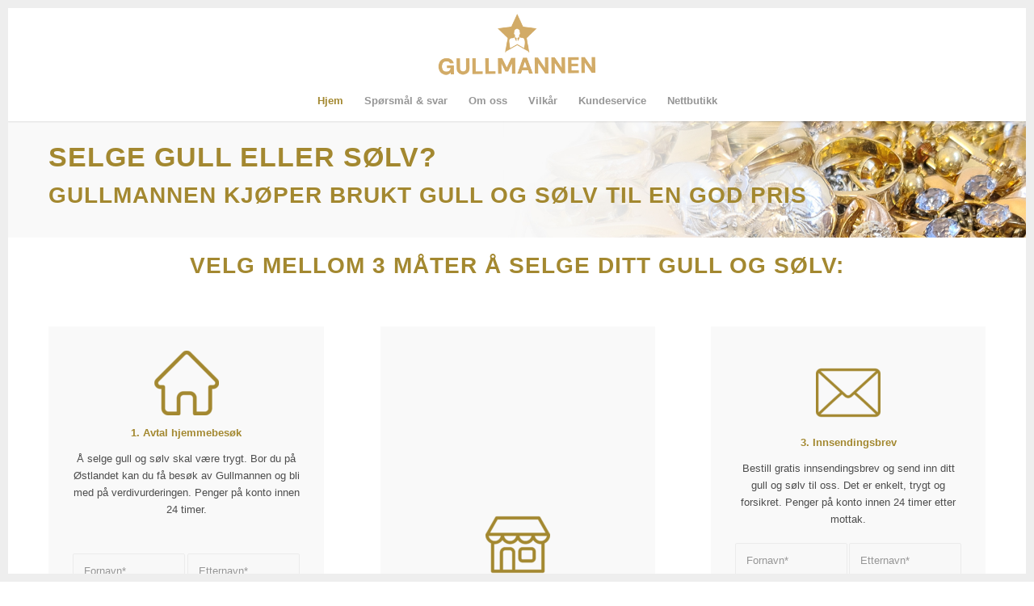

--- FILE ---
content_type: text/html; charset=UTF-8
request_url: https://www.gullmannen.no/
body_size: 11856
content:
<!DOCTYPE html>
<html lang="nb-NO" class="html_av-framed-box responsive av-preloader-disabled av-default-lightbox  html_header_top html_logo_center html_bottom_nav_header html_menu_right html_slim html_header_sticky_disabled html_header_shrinking_disabled html_mobile_menu_phone html_header_searchicon_disabled html_content_align_center html_header_unstick_top_disabled html_header_stretch_disabled html_minimal_header html_minimal_header_shadow html_av-overlay-side html_av-overlay-side-classic html_av-submenu-noclone html_entry_id_11 av-cookies-no-cookie-consent av-no-preview html_text_menu_active ">
<head>
<meta charset="UTF-8" />
<meta name="robots" content="index, follow" />


<!-- mobile setting -->
<meta name="viewport" content="width=device-width, initial-scale=1">

<!-- Scripts/CSS and wp_head hook -->
<title>Gullmannen.no &#8211; Vi kjøper alt av gull og sølv</title>
<link rel='dns-prefetch' href='//s.w.org' />
<link rel="alternate" type="application/rss+xml" title="Gullmannen.no &raquo; strøm" href="https://www.gullmannen.no/feed/" />
<link rel="alternate" type="application/rss+xml" title="Gullmannen.no &raquo; kommentarstrøm" href="https://www.gullmannen.no/comments/feed/" />
		<script type="text/javascript">
			window._wpemojiSettings = {"baseUrl":"https:\/\/s.w.org\/images\/core\/emoji\/13.0.1\/72x72\/","ext":".png","svgUrl":"https:\/\/s.w.org\/images\/core\/emoji\/13.0.1\/svg\/","svgExt":".svg","source":{"concatemoji":"https:\/\/www.gullmannen.no\/wp-includes\/js\/wp-emoji-release.min.js?ver=5.6.16"}};
			!function(e,a,t){var n,r,o,i=a.createElement("canvas"),p=i.getContext&&i.getContext("2d");function s(e,t){var a=String.fromCharCode;p.clearRect(0,0,i.width,i.height),p.fillText(a.apply(this,e),0,0);e=i.toDataURL();return p.clearRect(0,0,i.width,i.height),p.fillText(a.apply(this,t),0,0),e===i.toDataURL()}function c(e){var t=a.createElement("script");t.src=e,t.defer=t.type="text/javascript",a.getElementsByTagName("head")[0].appendChild(t)}for(o=Array("flag","emoji"),t.supports={everything:!0,everythingExceptFlag:!0},r=0;r<o.length;r++)t.supports[o[r]]=function(e){if(!p||!p.fillText)return!1;switch(p.textBaseline="top",p.font="600 32px Arial",e){case"flag":return s([127987,65039,8205,9895,65039],[127987,65039,8203,9895,65039])?!1:!s([55356,56826,55356,56819],[55356,56826,8203,55356,56819])&&!s([55356,57332,56128,56423,56128,56418,56128,56421,56128,56430,56128,56423,56128,56447],[55356,57332,8203,56128,56423,8203,56128,56418,8203,56128,56421,8203,56128,56430,8203,56128,56423,8203,56128,56447]);case"emoji":return!s([55357,56424,8205,55356,57212],[55357,56424,8203,55356,57212])}return!1}(o[r]),t.supports.everything=t.supports.everything&&t.supports[o[r]],"flag"!==o[r]&&(t.supports.everythingExceptFlag=t.supports.everythingExceptFlag&&t.supports[o[r]]);t.supports.everythingExceptFlag=t.supports.everythingExceptFlag&&!t.supports.flag,t.DOMReady=!1,t.readyCallback=function(){t.DOMReady=!0},t.supports.everything||(n=function(){t.readyCallback()},a.addEventListener?(a.addEventListener("DOMContentLoaded",n,!1),e.addEventListener("load",n,!1)):(e.attachEvent("onload",n),a.attachEvent("onreadystatechange",function(){"complete"===a.readyState&&t.readyCallback()})),(n=t.source||{}).concatemoji?c(n.concatemoji):n.wpemoji&&n.twemoji&&(c(n.twemoji),c(n.wpemoji)))}(window,document,window._wpemojiSettings);
		</script>
		<style type="text/css">
img.wp-smiley,
img.emoji {
	display: inline !important;
	border: none !important;
	box-shadow: none !important;
	height: 1em !important;
	width: 1em !important;
	margin: 0 .07em !important;
	vertical-align: -0.1em !important;
	background: none !important;
	padding: 0 !important;
}
</style>
	<link rel='stylesheet' id='wp-block-library-css'  href='https://www.gullmannen.no/wp-includes/css/dist/block-library/style.min.css?ver=5.6.16' type='text/css' media='all' />
<link rel='stylesheet' id='avia-merged-styles-css'  href='https://www.gullmannen.no/wp-content/uploads/dynamic_avia/avia-merged-styles-5e1168c1e86940d77ac816548f3892fe---673b2869b618a.css' type='text/css' media='all' />
<script type='text/javascript' src='https://www.gullmannen.no/wp-includes/js/jquery/jquery.min.js?ver=3.5.1' id='jquery-core-js'></script>
<script type='text/javascript' src='https://www.gullmannen.no/wp-includes/js/jquery/jquery-migrate.min.js?ver=3.3.2' id='jquery-migrate-js'></script>
<script type='text/javascript' id='wp-table-builder-js-extra'>
/* <![CDATA[ */
var WptbFrontendData = {"stylePass":{"stylesheets":{"wp-table-builder-css":"https:\/\/www.gullmannen.no\/wp-content\/plugins\/wp-table-builder\/inc\/frontend\/css\/wp-table-builder-frontend.css?version=1.3.3"}}};
/* ]]> */
</script>
<script type='text/javascript' src='https://www.gullmannen.no/wp-content/plugins/wp-table-builder/inc/frontend/js/wp-table-builder-frontend.js?ver=1.3.3' id='wp-table-builder-js'></script>
<link rel="https://api.w.org/" href="https://www.gullmannen.no/wp-json/" /><link rel="alternate" type="application/json" href="https://www.gullmannen.no/wp-json/wp/v2/pages/11" /><link rel="EditURI" type="application/rsd+xml" title="RSD" href="https://www.gullmannen.no/xmlrpc.php?rsd" />
<link rel="wlwmanifest" type="application/wlwmanifest+xml" href="https://www.gullmannen.no/wp-includes/wlwmanifest.xml" /> 
<meta name="generator" content="WordPress 5.6.16" />
<link rel="canonical" href="https://www.gullmannen.no/" />
<link rel='shortlink' href='https://www.gullmannen.no/' />
<link rel="alternate" type="application/json+oembed" href="https://www.gullmannen.no/wp-json/oembed/1.0/embed?url=https%3A%2F%2Fwww.gullmannen.no%2F" />
<link rel="alternate" type="text/xml+oembed" href="https://www.gullmannen.no/wp-json/oembed/1.0/embed?url=https%3A%2F%2Fwww.gullmannen.no%2F&#038;format=xml" />
<link rel="profile" href="http://gmpg.org/xfn/11" />
<link rel="alternate" type="application/rss+xml" title="Gullmannen.no RSS2 Feed" href="https://www.gullmannen.no/feed/" />
<link rel="pingback" href="https://www.gullmannen.no/xmlrpc.php" />
<!--[if lt IE 9]><script src="https://www.gullmannen.no/wp-content/themes/enfold/js/html5shiv.js"></script><![endif]-->
<link rel="icon" href="http://www.gullmannen.no/wp-content/uploads/2024/11/Gullmannen.no_fav_02-300x300.png" type="image/png">

<!-- To speed up the rendering and to display the site as fast as possible to the user we include some styles and scripts for above the fold content inline -->
<script type="text/javascript">'use strict';var avia_is_mobile=!1;if(/Android|webOS|iPhone|iPad|iPod|BlackBerry|IEMobile|Opera Mini/i.test(navigator.userAgent)&&'ontouchstart' in document.documentElement){avia_is_mobile=!0;document.documentElement.className+=' avia_mobile '}
else{document.documentElement.className+=' avia_desktop '};document.documentElement.className+=' js_active ';(function(){var e=['-webkit-','-moz-','-ms-',''],n='';for(var t in e){if(e[t]+'transform' in document.documentElement.style){document.documentElement.className+=' avia_transform ';n=e[t]+'transform'};if(e[t]+'perspective' in document.documentElement.style)document.documentElement.className+=' avia_transform3d '};if(typeof document.getElementsByClassName=='function'&&typeof document.documentElement.getBoundingClientRect=='function'&&avia_is_mobile==!1){if(n&&window.innerHeight>0){setTimeout(function(){var e=0,o={},a=0,t=document.getElementsByClassName('av-parallax'),i=window.pageYOffset||document.documentElement.scrollTop;for(e=0;e<t.length;e++){t[e].style.top='0px';o=t[e].getBoundingClientRect();a=Math.ceil((window.innerHeight+i-o.top)*0.3);t[e].style[n]='translate(0px, '+a+'px)';t[e].style.top='auto';t[e].className+=' enabled-parallax '}},50)}}})();</script><style type='text/css'>
@font-face {font-family: 'entypo-fontello'; font-weight: normal; font-style: normal; font-display: auto;
src: url('https://www.gullmannen.no/wp-content/themes/enfold/config-templatebuilder/avia-template-builder/assets/fonts/entypo-fontello.woff2') format('woff2'),
url('https://www.gullmannen.no/wp-content/themes/enfold/config-templatebuilder/avia-template-builder/assets/fonts/entypo-fontello.woff') format('woff'),
url('https://www.gullmannen.no/wp-content/themes/enfold/config-templatebuilder/avia-template-builder/assets/fonts/entypo-fontello.ttf') format('truetype'), 
url('https://www.gullmannen.no/wp-content/themes/enfold/config-templatebuilder/avia-template-builder/assets/fonts/entypo-fontello.svg#entypo-fontello') format('svg'),
url('https://www.gullmannen.no/wp-content/themes/enfold/config-templatebuilder/avia-template-builder/assets/fonts/entypo-fontello.eot'),
url('https://www.gullmannen.no/wp-content/themes/enfold/config-templatebuilder/avia-template-builder/assets/fonts/entypo-fontello.eot?#iefix') format('embedded-opentype');
} #top .avia-font-entypo-fontello, body .avia-font-entypo-fontello, html body [data-av_iconfont='entypo-fontello']:before{ font-family: 'entypo-fontello'; }
</style>

<!--
Debugging Info for Theme support: 

Theme: Enfold
Version: 4.7.6.4
Installed: enfold
AviaFramework Version: 5.0
AviaBuilder Version: 4.7.6.4
aviaElementManager Version: 1.0.1
ML:256-PU:14-PLA:3
WP:5.6.16
Compress: CSS:all theme files - JS:all theme files
Updates: disabled
PLAu:2
-->
</head>




<body id="top" class="home page-template-default page page-id-11  rtl_columns av-framed-box arial-websave arial" itemscope="itemscope" itemtype="https://schema.org/WebPage" >

	
	<div id='wrap_all'>

	
<header id='header' class='all_colors header_color light_bg_color  av_header_top av_logo_center av_bottom_nav_header av_menu_right av_slim av_header_sticky_disabled av_header_shrinking_disabled av_header_stretch_disabled av_mobile_menu_phone av_header_searchicon_disabled av_header_unstick_top_disabled av_minimal_header av_minimal_header_shadow av_header_border_disabled'  role="banner" itemscope="itemscope" itemtype="https://schema.org/WPHeader" >

		<div  id='header_main' class='container_wrap container_wrap_logo'>
	
        <div class='container av-logo-container'><div class='inner-container'><span class='logo'><a href='https://www.gullmannen.no/'><img height="100" width="300" src='http://www.gullmannen.no/wp-content/uploads/2024/11/Gullmannen.no_nav-logo_01.png' alt='Gullmannen.no' title='' /></a></span></div></div><div id='header_main_alternate' class='container_wrap'><div class='container'><nav class='main_menu' data-selectname='Velg en side'  role="navigation" itemscope="itemscope" itemtype="https://schema.org/SiteNavigationElement" ><div class="avia-menu av-main-nav-wrap"><ul id="avia-menu" class="menu av-main-nav"><li id="menu-item-288" class="menu-item menu-item-type-post_type menu-item-object-page menu-item-home current-menu-item page_item page-item-11 current_page_item menu-item-top-level menu-item-top-level-1"><a href="https://www.gullmannen.no/" itemprop="url"><span class="avia-bullet"></span><span class="avia-menu-text">Hjem</span><span class="avia-menu-fx"><span class="avia-arrow-wrap"><span class="avia-arrow"></span></span></span></a></li>
<li id="menu-item-289" class="menu-item menu-item-type-post_type menu-item-object-page menu-item-top-level menu-item-top-level-2"><a href="https://www.gullmannen.no/sporsmal-svar/" itemprop="url"><span class="avia-bullet"></span><span class="avia-menu-text">Spørsmål &#038; svar</span><span class="avia-menu-fx"><span class="avia-arrow-wrap"><span class="avia-arrow"></span></span></span></a></li>
<li id="menu-item-115" class="menu-item menu-item-type-post_type menu-item-object-page menu-item-top-level menu-item-top-level-3"><a href="https://www.gullmannen.no/om-oss/" itemprop="url"><span class="avia-bullet"></span><span class="avia-menu-text">Om oss</span><span class="avia-menu-fx"><span class="avia-arrow-wrap"><span class="avia-arrow"></span></span></span></a></li>
<li id="menu-item-290" class="menu-item menu-item-type-post_type menu-item-object-page menu-item-top-level menu-item-top-level-4"><a href="https://www.gullmannen.no/vilkar/" itemprop="url"><span class="avia-bullet"></span><span class="avia-menu-text">Vilkår</span><span class="avia-menu-fx"><span class="avia-arrow-wrap"><span class="avia-arrow"></span></span></span></a></li>
<li id="menu-item-114" class="menu-item menu-item-type-post_type menu-item-object-page menu-item-top-level menu-item-top-level-5"><a href="https://www.gullmannen.no/kundeservice/" itemprop="url"><span class="avia-bullet"></span><span class="avia-menu-text">Kundeservice</span><span class="avia-menu-fx"><span class="avia-arrow-wrap"><span class="avia-arrow"></span></span></span></a></li>
<li id="menu-item-745" class="menu-item menu-item-type-custom menu-item-object-custom menu-item-top-level menu-item-top-level-6"><a href="#" itemprop="url"><span class="avia-bullet"></span><span class="avia-menu-text">Nettbutikk</span><span class="avia-menu-fx"><span class="avia-arrow-wrap"><span class="avia-arrow"></span></span></span></a></li>
<li class="av-burger-menu-main menu-item-avia-special ">
	        			<a href="#" aria-label="Menu" aria-hidden="false">
							<span class="av-hamburger av-hamburger--spin av-js-hamburger">
								<span class="av-hamburger-box">
						          <span class="av-hamburger-inner"></span>
						          <strong>Menu</strong>
								</span>
							</span>
							<span class="avia_hidden_link_text">Menu</span>
						</a>
	        		   </li></ul></div></nav></div> </div> 
		<!-- end container_wrap-->
		</div>
		<div class='header_bg'></div>

<!-- end header -->
</header>
		
	<div id='main' class='all_colors' data-scroll-offset='0'>

	<div id='av_section_1'  class='avia-section main_color avia-section-small avia-no-border-styling  avia-full-stretch av-parallax-section avia-bg-style-parallax  avia-builder-el-0  el_before_av_section  avia-builder-el-first   av-minimum-height av-minimum-height-20  container_wrap fullsize' style=' '  data-section-bg-repeat='stretch' data-av_minimum_height_pc='20'><div class='av-parallax' data-avia-parallax-ratio='0.3' ><div class='av-parallax-inner main_color  avia-full-stretch' style = 'background-repeat: no-repeat; background-image: url(https://www.gullmannen.no/wp-content/uploads/2021/02/ny3.jpg);background-attachment: scroll; background-position: center center; ' ></div></div><div class='container' ><main  role="main" itemprop="mainContentOfPage"  class='template-page content  av-content-full alpha units'><div class='post-entry post-entry-type-page post-entry-11'><div class='entry-content-wrapper clearfix'>
<div class='flex_column_table av-equal-height-column-flextable -flextable' ><div class="flex_column av_three_fifth  flex_column_table_cell av-equal-height-column av-align-top av-zero-column-padding first  avia-builder-el-1  avia-builder-el-no-sibling  " style='border-radius:0px; '><section class="av_textblock_section "  itemscope="itemscope" itemtype="https://schema.org/CreativeWork" ><div class='avia_textblock  av_inherit_color '  style='font-size:20px; color:#a38830; '  itemprop="text" ><div id="page#14" class="uk-panel uk-margin-remove-first-child uk-margin-medium">
<div class="el-content uk-panel uk-margin-top">
<h1 style="text-align: left;"><strong>Selge gull eller sølv?</strong></h1>
<h2 style="text-align: left;"><strong>Gullmannen kjøper brukt gull og sølv </strong><strong>til en god pris</strong></h2>
</div>
</div>
<div id="page#15" class="uk-panel uk-margin-remove-first-child uk-margin"></div>
</div></section></div></div><!--close column table wrapper. Autoclose: 1 --></div></div></main><!-- close content main element --></div></div><div id='av_section_2'  class='avia-section main_color avia-section-small avia-no-border-styling  avia-bg-style-scroll  avia-builder-el-3  el_after_av_section  el_before_av_section   container_wrap fullsize' style='background-color: #ffffff;  '  ><div class='container' ><div class='template-page content  av-content-full alpha units'><div class='post-entry post-entry-type-page post-entry-11'><div class='entry-content-wrapper clearfix'>
<section class="av_textblock_section "  itemscope="itemscope" itemtype="https://schema.org/CreativeWork" ><div class='avia_textblock  av_inherit_color '  style='font-size:20px; color:#a38830; '  itemprop="text" ><div id="page#14" class="uk-panel uk-margin-remove-first-child uk-margin-medium">
<div class="el-content uk-panel uk-margin-top">
<h2 style="text-align: center;"><strong>Velg mellom 3 måter å selge ditt gull og sølv:</strong></h2>
</div>
</div>
<div id="page#15" class="uk-panel uk-margin-remove-first-child uk-margin"></div>
</div></section>
<div class='flex_column_table av-equal-height-column-flextable -flextable' ><div class="flex_column av_one_third  flex_column_table_cell av-equal-height-column av-align-middle first  avia-builder-el-5  el_after_av_textblock  el_before_av_one_third  column-top-margin" style='background: #f9f9f9; padding:30px; background-color:#f9f9f9; border-radius:0px; '><div  id="ikon"  class='avia-image-container  av-styling-    avia-builder-el-6  el_before_av_textblock  avia-builder-el-first  avia-align-center '  itemprop="image" itemscope="itemscope" itemtype="https://schema.org/ImageObject"  ><div class='avia-image-container-inner'><div class='avia-image-overlay-wrap'><img class='wp-image-305 avia-img-lazy-loading-not-305 avia_image' src="https://www.gullmannen.no/wp-content/uploads/2021/01/home-1-80x80.png" alt='' title='home (1)' height="80" width="80"  itemprop="thumbnailUrl" srcset="https://www.gullmannen.no/wp-content/uploads/2021/01/home-1-80x80.png 80w, https://www.gullmannen.no/wp-content/uploads/2021/01/home-1-300x300.png 300w, https://www.gullmannen.no/wp-content/uploads/2021/01/home-1-36x36.png 36w, https://www.gullmannen.no/wp-content/uploads/2021/01/home-1-180x180.png 180w, https://www.gullmannen.no/wp-content/uploads/2021/01/home-1.png 512w" sizes="(max-width: 80px) 100vw, 80px" /></div></div></div>
<section class="av_textblock_section "  itemscope="itemscope" itemtype="https://schema.org/CreativeWork" ><div class='avia_textblock  av_inherit_color '  style='color:#a38830; '  itemprop="text" ><p style="text-align: center;"><strong>1. Avtal hjemmebesøk</strong></p>
</div></section>
<section class="av_textblock_section "  itemscope="itemscope" itemtype="https://schema.org/CreativeWork" ><div class='avia_textblock  av_inherit_color '  style='color:#4d4d4d; '  itemprop="text" ><div id="page#14" class="uk-panel uk-margin-remove-first-child uk-margin-medium">
<div class="el-content uk-panel uk-margin-top">
<p style="text-align: center;">Å selge gull og sølv skal være trygt. Bor du på Østlandet kan du få besøk av Gullmannen og bli med på verdivurderingen. Penger på konto innen 24 timer.</p>
</div>
</div>
<div id="page#15" class="uk-panel uk-margin-remove-first-child uk-margin"></div>
</div></section>
<div  style='height:25px' class='hr hr-invisible   avia-builder-el-9  el_after_av_textblock  el_before_av_contact '><span class='hr-inner ' ><span class='hr-inner-style'></span></span></div>
<form action="https://www.gullmannen.no/" method="post"  class="avia_ajax_form av-form-labels-hidden   avia-builder-el-10  el_after_av_hr  el_before_av_textblock   " data-avia-form-id="1" data-avia-redirect='' ><fieldset><p class='  first_form  form_element form_element_half' id='element_avia_1_1'><label for="avia_1_1">Fornavn <abbr class="required" title="required">*</abbr></label> <input name="avia_1_1" class="text_input is_empty" type="text" id="avia_1_1" value=""  placeholder='Fornavn*'/></p><p class='  form_element form_element_half' id='element_avia_2_1'><label for="avia_2_1">Etternavn <abbr class="required" title="required">*</abbr></label> <input name="avia_2_1" class="text_input is_empty" type="text" id="avia_2_1" value=""  placeholder='Etternavn*'/></p><p class='  first_form  form_element form_fullwidth' id='element_avia_3_1'><label for="avia_3_1">E-post <abbr class="required" title="required">*</abbr></label> <input name="avia_3_1" class="text_input is_email" type="text" id="avia_3_1" value=""  placeholder='E-post*'/></p><p class='  first_form  form_element form_fullwidth' id='element_avia_4_1'><label for="avia_4_1">Telefon <abbr class="required" title="required">*</abbr></label> <input name="avia_4_1" class="text_input is_empty" type="text" id="avia_4_1" value=""  placeholder='Telefon*'/></p><p class='  first_form  form_element form_fullwidth' id='element_avia_5_1'><label for="avia_5_1">Adresse <abbr class="required" title="required">*</abbr></label> <input name="avia_5_1" class="text_input is_empty" type="text" id="avia_5_1" value=""  placeholder='Adresse*'/></p><p class='  first_form  form_element form_element_half' id='element_avia_6_1'><label for="avia_6_1">Postnummer <abbr class="required" title="required">*</abbr></label> <input name="avia_6_1" class="text_input is_empty" type="text" id="avia_6_1" value=""  placeholder='Postnummer*'/></p><p class='  form_element form_element_half av-last-visible-form-element' id='element_avia_7_1'><label for="avia_7_1">Sted*</label> <input name="avia_7_1" class="text_input " type="text" id="avia_7_1" value=""  placeholder='Sted*'/></p><p class="hidden"><input type="text" name="avia_8_1" class="hidden " id="avia_8_1" value="" /></p><p class="form_element "><input type="hidden" value="1" name="avia_generated_form1" /><input type="submit" value="Send forespørsel" class="button"  data-sending-label="Sending"/></p></fieldset></form><div id="ajaxresponse_1" class="ajaxresponse ajaxresponse_1 hidden"></div>
<section class="av_textblock_section "  itemscope="itemscope" itemtype="https://schema.org/CreativeWork" ><div class='avia_textblock  av_inherit_color '  style='font-size:13px; color:#a38830; '  itemprop="text" ><p style="text-align: right;"><a href="https://www.gullmannen.no/fa-besok-av-gullmannen/">Les mer</a></p>
</div></section></div><div class='av-flex-placeholder'></div><div class="flex_column av_one_third  flex_column_table_cell av-equal-height-column av-align-middle   avia-builder-el-12  el_after_av_one_third  el_before_av_one_third  column-top-margin" style='background: #f9f9f9; padding:30px; background-color:#f9f9f9; border-radius:0px; '><div  class='avia-image-container  av-styling-    avia-builder-el-13  el_before_av_textblock  avia-builder-el-first  avia-align-center '  itemprop="image" itemscope="itemscope" itemtype="https://schema.org/ImageObject"  ><div class='avia-image-container-inner'><div class='avia-image-overlay-wrap'><img class='wp-image-311 avia-img-lazy-loading-not-311 avia_image' src="https://www.gullmannen.no/wp-content/uploads/2021/01/shop-80x80.png" alt='' title='shop' height="80" width="80"  itemprop="thumbnailUrl" srcset="https://www.gullmannen.no/wp-content/uploads/2021/01/shop-80x80.png 80w, https://www.gullmannen.no/wp-content/uploads/2021/01/shop-300x300.png 300w, https://www.gullmannen.no/wp-content/uploads/2021/01/shop-36x36.png 36w, https://www.gullmannen.no/wp-content/uploads/2021/01/shop-180x180.png 180w, https://www.gullmannen.no/wp-content/uploads/2021/01/shop.png 512w" sizes="(max-width: 80px) 100vw, 80px" /></div></div></div>
<section class="av_textblock_section "  itemscope="itemscope" itemtype="https://schema.org/CreativeWork" ><div class='avia_textblock  av_inherit_color '  style='color:#a38830; '  itemprop="text" ><p style="text-align: center;"><strong>2. Lever i filial</strong></p>
</div></section>
<section class="av_textblock_section "  itemscope="itemscope" itemtype="https://schema.org/CreativeWork" ><div class='avia_textblock  av_inherit_color '  style='color:#4d4d4d; '  itemprop="text" ><p>Kom innom våres filial i Tønsberg sentrum og selg ditt gull og sølv. Penger på konto innen 24 timer.</p>
</div></section>
<div  style='height:25px' class='hr hr-invisible   avia-builder-el-16  el_after_av_textblock  el_before_av_codeblock '><span class='hr-inner ' ><span class='hr-inner-style'></span></span></div>
<section class="avia_codeblock_section  avia_code_block_0"  itemscope="itemscope" itemtype="https://schema.org/CreativeWork" ><div class='avia_codeblock '  itemprop="text" ><div id="wrapper-9cd199b9cc5410cd3b1ad21cab2e54d3">
		<div id="map-9cd199b9cc5410cd3b1ad21cab2e54d3"></div><script>(function () {
        var setting = {"height":400,"width":400,"zoom":15,"queryString":"Storgaten 36, Tønsberg, Norway","place_id":"ChIJucmWwhW3RkYRoqt1KCMuyDs","satellite":false,"centerCoord":[59.26860392671211,10.408004549999976],"cid":"0x3bc82e232875aba2","lang":"en","cityUrl":"/norway/tonsberg-33075","cityAnchorText":"Map of Tonsberg, Vestfold, Norway","id":"map-9cd199b9cc5410cd3b1ad21cab2e54d3","embed_id":"368820"};
        var d = document;
        var s = d.createElement('script');
        s.src = 'https://1map.com/js/script-for-user.js?embed_id=368820';
        s.async = true;
        s.onload = function (e) {
          window.OneMap.initMap(setting)
        };
        var to = d.getElementsByTagName('script')[0];
        to.parentNode.insertBefore(s, to);
      })();</script><a href="https://1map.com/map-embed">1 Map</a></div></div></section>
<div  style='height:10px' class='hr hr-invisible   avia-builder-el-18  el_after_av_codeblock  avia-builder-el-last '><span class='hr-inner ' ><span class='hr-inner-style'></span></span></div></div><div class='av-flex-placeholder'></div><div class="flex_column av_one_third  flex_column_table_cell av-equal-height-column av-align-middle   avia-builder-el-19  el_after_av_one_third  avia-builder-el-last  column-top-margin" style='background: #f9f9f9; padding:30px; background-color:#f9f9f9; border-radius:0px; '><div  class='avia-image-container  av-styling-    avia-builder-el-20  el_before_av_textblock  avia-builder-el-first  avia-align-center '  itemprop="image" itemscope="itemscope" itemtype="https://schema.org/ImageObject"  ><div class='avia-image-container-inner'><div class='avia-image-overlay-wrap'><img class='wp-image-125 avia-img-lazy-loading-not-125 avia_image' src="https://www.gullmannen.no/wp-content/uploads/2021/01/envelope-80x80.png" alt='' title='envelope' height="80" width="80"  itemprop="thumbnailUrl" srcset="https://www.gullmannen.no/wp-content/uploads/2021/01/envelope-80x80.png 80w, https://www.gullmannen.no/wp-content/uploads/2021/01/envelope-300x300.png 300w, https://www.gullmannen.no/wp-content/uploads/2021/01/envelope-36x36.png 36w, https://www.gullmannen.no/wp-content/uploads/2021/01/envelope-180x180.png 180w, https://www.gullmannen.no/wp-content/uploads/2021/01/envelope.png 512w" sizes="(max-width: 80px) 100vw, 80px" /></div></div></div>
<section class="av_textblock_section "  itemscope="itemscope" itemtype="https://schema.org/CreativeWork" ><div class='avia_textblock  av_inherit_color '  style='color:#a38830; '  itemprop="text" ><p style="text-align: center;"><strong>3. Innsendingsbrev</strong></p>
</div></section>
<section class="av_textblock_section "  itemscope="itemscope" itemtype="https://schema.org/CreativeWork" ><div class='avia_textblock  av_inherit_color '  style='color:#4d4d4d; '  itemprop="text" ><div id="page#14" class="uk-panel uk-margin-remove-first-child uk-margin-medium">
<div class="el-content uk-panel uk-margin-top">
<p style="text-align: center;">Bestill gratis innsendingsbrev og send inn ditt gull og sølv til oss. Det er enkelt, trygt og forsikret. Penger på konto innen 24 timer etter mottak.</p>
</div>
</div>
<div id="page#15" class="uk-panel uk-margin-remove-first-child uk-margin"></div>
</div></section>
<div  style='height:50px' class='hr hr-invisible  av-desktop-hide av-medium-hide av-mini-hide  avia-builder-el-23  el_after_av_textblock  el_before_av_contact '><span class='hr-inner ' ><span class='hr-inner-style'></span></span></div>
<form action="https://www.gullmannen.no/" method="post"  class="avia_ajax_form av-form-labels-hidden   avia-builder-el-24  el_after_av_hr  el_before_av_textblock   " data-avia-form-id="2" data-avia-redirect='' ><fieldset><p class='  first_form  form_element form_element_half' id='element_avia_1_2'><label for="avia_1_2">Fornavn <abbr class="required" title="required">*</abbr></label> <input name="avia_1_2" class="text_input is_empty" type="text" id="avia_1_2" value=""  placeholder='Fornavn*'/></p><p class='  form_element form_element_half' id='element_avia_2_2'><label for="avia_2_2">Etternavn <abbr class="required" title="required">*</abbr></label> <input name="avia_2_2" class="text_input is_empty" type="text" id="avia_2_2" value=""  placeholder='Etternavn*'/></p><p class='  first_form  form_element form_fullwidth' id='element_avia_3_2'><label for="avia_3_2">E-post <abbr class="required" title="required">*</abbr></label> <input name="avia_3_2" class="text_input is_email" type="text" id="avia_3_2" value=""  placeholder='E-post*'/></p><p class='  first_form  form_element form_fullwidth' id='element_avia_4_2'><label for="avia_4_2">Telefon <abbr class="required" title="required">*</abbr></label> <input name="avia_4_2" class="text_input is_empty" type="text" id="avia_4_2" value=""  placeholder='Telefon*'/></p><p class='  first_form  form_element form_fullwidth' id='element_avia_5_2'><label for="avia_5_2">Adresse <abbr class="required" title="required">*</abbr></label> <input name="avia_5_2" class="text_input is_empty" type="text" id="avia_5_2" value=""  placeholder='Adresse*'/></p><p class='  first_form  form_element form_element_half' id='element_avia_6_2'><label for="avia_6_2">Postnummer <abbr class="required" title="required">*</abbr></label> <input name="avia_6_2" class="text_input is_empty" type="text" id="avia_6_2" value=""  placeholder='Postnummer*'/></p><p class='  form_element form_element_half av-last-visible-form-element' id='element_avia_7_2'><label for="avia_7_2">Sted*</label> <input name="avia_7_2" class="text_input " type="text" id="avia_7_2" value=""  placeholder='Sted*'/></p><p class="hidden"><input type="text" name="avia_8_2" class="hidden " id="avia_8_2" value="" /></p><p class="form_element "><input type="hidden" value="1" name="avia_generated_form2" /><input type="submit" value="Bestill innsendingsbrev" class="button"  data-sending-label="Sending"/></p></fieldset></form><div id="ajaxresponse_2" class="ajaxresponse ajaxresponse_2 hidden"></div>
<section class="av_textblock_section "  itemscope="itemscope" itemtype="https://schema.org/CreativeWork" ><div class='avia_textblock  av_inherit_color '  style='font-size:13px; color:#a38830; '  itemprop="text" ><p style="text-align: right;"><a href="http://www.gullmannen.no/bestill-innsendingsbrev/">Les mer</a></p>
</div></section></div></div><!--close column table wrapper. Autoclose: 1 --></div></div></div><!-- close content main div --></div></div><div id='av_section_3'  class='avia-section main_color avia-section-small avia-no-border-styling  avia-bg-style-scroll  avia-builder-el-26  el_after_av_section  el_before_av_section   av-medium-hide av-small-hide av-mini-hide container_wrap fullsize' style=' '  ><div class='container' ><div class='template-page content  av-content-full alpha units'><div class='post-entry post-entry-type-page post-entry-11'><div class='entry-content-wrapper clearfix'>
<div class='flex_column_table av-equal-height-column-flextable -flextable' ><div class="flex_column av_one_full  flex_column_table_cell av-equal-height-column av-align-top first  avia-builder-el-27  avia-builder-el-no-sibling  " style='background: #f9f9f9; padding:30px 300px 30px 300px ; background-color:#f9f9f9; border-radius:0px; '><section class="av_textblock_section "  itemscope="itemscope" itemtype="https://schema.org/CreativeWork" ><div class='avia_textblock  av_inherit_color '  style='color:#a38830; '  itemprop="text" ><div id="page#14" class="uk-panel uk-margin-remove-first-child uk-margin-medium">
<div class="el-content uk-panel uk-margin-top">
<h2 style="text-align: left;"><strong>Dagens gull priser</strong></h2>
</div>
</div>
<div id="page#15" class="uk-panel uk-margin-remove-first-child uk-margin"></div>
</div></section>
<section class="avia_codeblock_section  avia_code_block_1"  itemscope="itemscope" itemtype="https://schema.org/CreativeWork" ><div class='avia_codeblock '  itemprop="text" ><div class="wptb-table-container wptb-table-496"><div class="wptb-table-container-matrix"><table class="wptb-preview-table wptb-element-main-table_setting-330 edit-active" data-reconstraction="1" style="border: 4px solid rgb(163, 136, 48);" data-wptb-table-tds-sum-max-width="308" data-wptb-cells-width-auto-count="3" role="presentation" data-table-columns="3" data-wptb-header-background-color="#ffffff" data-wptb-even-row-background-color="#f9f9f9" data-wptb-odd-row-background-color="#ffffff" data-disable-theme-styles="1" data-wptb-td-width-auto="50"><tbody><tr class="wptb-row" data-wptb-bg-color="#ffffff" style="background-color: rgb(255, 255, 255);"><td class="wptb-cell" style="border: 1px none rgb(163, 136, 48); padding: 25px;" data-x-index="0" data-y-index="0" data-wptb-css-td-auto-width="true"><div class="wptb-text-container wptb-ph-element wptb-element-text-21" style="color: rgb(163, 136, 48); font-size: 13px;"><div class="" style="position: relative;"><p>Renhet&nbsp;</p></div></div></td><td class="wptb-cell" style="border: 1px none rgb(163, 136, 48); padding: 25px;" data-x-index="1" data-y-index="0" data-wptb-css-td-auto-width="true"><div class="wptb-text-container wptb-ph-element wptb-element-text-22" style="color: rgb(163, 136, 48); font-size: 13px;"><div class="" style="position: relative;"><p style="text-align: center;">Stempel</p></div></div></td><td class="wptb-cell" style="border: 1px none rgb(163, 136, 48); padding: 25px;" data-x-index="2" data-y-index="0" data-wptb-css-td-auto-width="true"><div class="wptb-text-container wptb-ph-element wptb-element-text-23" style="color: rgb(163, 136, 48); font-size: 13px;"><div class="" style="position: relative;"><p style="text-align: right;">Pris pr/g</p></div></div></td></tr><tr class="wptb-row" data-wptb-bg-color="#f9f9f9" style="background-color: rgb(249, 249, 249);"><td class="wptb-cell" data-y-index="1" data-x-index="0" style="border: 1px none rgb(163, 136, 48); padding: 25px;" data-wptb-css-td-auto-width="true" data-sorted-vertical="ask-disabled"><div class="wptb-text-container wptb-ph-element wptb-element-text-2" style="font-size: 15px;"><div class="" style="position: relative;">9K</div></div></td><td class="wptb-cell" data-y-index="1" data-x-index="1" style="border: 1px none rgb(163, 136, 48); padding: 25px;" data-wptb-css-td-auto-width="true" data-sorted-vertical="ask-disabled"><div class="wptb-text-container wptb-ph-element wptb-element-text-1" style="font-size: 15px;"><div class="" style="position: relative;"><p style="text-align: center;">375</p></div></div></td><td class="wptb-cell" style="border: 1px none rgb(163, 136, 48); padding: 25px;" data-x-index="2" data-y-index="1" data-wptb-css-td-auto-width="true"><div class="wptb-text-container wptb-ph-element wptb-element-text-15" style="font-size: 15px;"><div class="" style="position: relative;"><p style="text-align: right;">427,-</p></div></div></td></tr><tr class="wptb-row" data-wptb-bg-color="#ffffff" style="background-color: rgb(255, 255, 255);"><td class="wptb-cell" data-y-index="2" data-x-index="0" style="border: 1px none rgb(163, 136, 48); padding: 25px;" data-wptb-css-td-auto-width="true" data-wptb-cell-vertical-alignment="center"><div class="wptb-text-container wptb-ph-element wptb-element-text-3" style="font-size: 15px;"><div class="" style="position: relative;"><p>14K&nbsp;</p></div></div></td><td class="wptb-cell" data-y-index="2" data-x-index="1" style="border: 1px none rgb(163, 136, 48); padding: 25px;" data-wptb-css-td-auto-width="true"><div class="wptb-text-container wptb-ph-element wptb-element-text-12"><div class="" style="position: relative;"><p style="text-align: center;">585</p></div></div></td><td class="wptb-cell" style="border: 1px none rgb(163, 136, 48); padding: 25px;" data-x-index="2" data-y-index="2" data-wptb-css-td-auto-width="true"><div class="wptb-text-container wptb-ph-element wptb-element-text-16"><div class="" style="position: relative;"><p style="text-align: right;">664,-</p></div></div></td></tr><tr class="wptb-row" data-wptb-bg-color="#f9f9f9" style="background-color: rgb(249, 249, 249);"><td class="wptb-cell" data-y-index="3" data-x-index="0" style="border: 1px none rgb(163, 136, 48); padding: 25px;" data-wptb-css-td-auto-width="true"><div class="wptb-text-container wptb-ph-element wptb-element-text-4"><div class="" style="position: relative;"><p>18K&nbsp;</p></div></div></td><td class="wptb-cell" data-y-index="3" data-x-index="1" style="border: 1px none rgb(163, 136, 48); padding: 25px;" data-wptb-css-td-auto-width="true"><div class="wptb-text-container wptb-ph-element wptb-element-text-13"><div class="" style="position: relative;"><p style="text-align: center;">&nbsp;750</p></div></div></td><td class="wptb-cell" style="border: 1px none rgb(163, 136, 48); padding: 25px;" data-x-index="2" data-y-index="3" data-wptb-css-td-auto-width="true"><div class="wptb-text-container wptb-ph-element wptb-element-text-17"><div class="" style="position: relative;"><p style="text-align: right;">842,-</p></div></div></td></tr><tr class="wptb-row" data-wptb-bg-color="#ffffff" style="background-color: rgb(255, 255, 255);"><td class="wptb-cell" data-y-index="4" data-x-index="0" style="border: 1px none rgb(163, 136, 48); padding: 25px;" data-wptb-css-td-auto-width="true"><div class="wptb-text-container wptb-ph-element wptb-element-text-5"><div class="" style="position: relative;"><p>20K&nbsp;</p></div></div></td><td class="wptb-cell" data-y-index="4" data-x-index="1" style="border: 1px none rgb(163, 136, 48); padding: 25px;" data-wptb-css-td-auto-width="true"><div class="wptb-text-container wptb-ph-element wptb-element-text-14"><div class="" style="position: relative;"><p style="text-align: center;">833</p></div></div></td><td class="wptb-cell" style="border: 1px none rgb(163, 136, 48); padding: 25px;" data-x-index="2" data-y-index="4" data-wptb-css-td-auto-width="true"><div class="wptb-text-container wptb-ph-element wptb-element-text-18"><div class="" style="position: relative;"><p style="text-align: right;">926,-</p></div></div></td></tr><tr class="wptb-row" data-wptb-bg-color="#f9f9f9" style="background-color: rgb(249, 249, 249);"><td class="wptb-cell" style="border: 1px none rgb(163, 136, 48); padding: 25px;" data-x-index="0" data-y-index="5" data-wptb-css-td-auto-width="true"><div class="wptb-text-container wptb-ph-element wptb-element-text-6"><div class="" style="position: relative;"><p>22K&nbsp;</p></div></div></td><td class="wptb-cell" style="border: 1px none rgb(163, 136, 48); padding: 25px;" data-x-index="1" data-y-index="5" data-wptb-css-td-auto-width="true"><div class="wptb-text-container wptb-ph-element wptb-element-text-7"><div class="" style="position: relative;"><p style="text-align: center;">916</p></div></div></td><td class="wptb-cell" style="border: 1px none rgb(163, 136, 48); padding: 25px;" data-x-index="2" data-y-index="5" data-wptb-css-td-auto-width="true"><div class="wptb-text-container wptb-ph-element wptb-element-text-19"><div class="" style="position: relative;"><p style="text-align: right;">1027,-</p></div></div></td></tr><tr class="wptb-row" data-wptb-bg-color="#ffffff" style="background-color: rgb(255, 255, 255);"><td class="wptb-cell" style="border: 1px none rgb(163, 136, 48); padding: 25px;" data-x-index="0" data-y-index="6" data-wptb-css-td-auto-width="true"><div class="wptb-text-container wptb-ph-element wptb-element-text-8"><div class="" style="position: relative;"><p>24K&nbsp;</p></div></div></td><td class="wptb-cell" style="border: 1px none rgb(163, 136, 48); padding: 25px;" data-x-index="1" data-y-index="6" data-wptb-css-td-auto-width="true"><div class="wptb-text-container wptb-ph-element wptb-element-text-9"><div class="" style="position: relative;"><p style="text-align: center;">999</p></div></div></td><td class="wptb-cell" style="border: 1px none rgb(163, 136, 48); padding: 25px;" data-x-index="2" data-y-index="6" data-wptb-css-td-auto-width="true"><div class="wptb-text-container wptb-ph-element wptb-element-text-24"><div class="" style="position: relative;"><p style="text-align: right;">1.422,-</p></div></div></td></tr></tbody></table></div></div></div></section>
<section class="av_textblock_section "  itemscope="itemscope" itemtype="https://schema.org/CreativeWork" ><div class='avia_textblock  av_inherit_color '  style='color:#a0a0a0; '  itemprop="text" ><div id="page#14" class="uk-panel uk-margin-remove-first-child uk-margin-medium">
<div class="el-content uk-panel uk-margin-top">
<h2 style="text-align: left;"><strong>Dagens sølv priser</strong></h2>
</div>
</div>
<div id="page#15" class="uk-panel uk-margin-remove-first-child uk-margin"></div>
</div></section>
<section class="avia_codeblock_section  avia_code_block_2"  itemscope="itemscope" itemtype="https://schema.org/CreativeWork" ><div class='avia_codeblock '  itemprop="text" ><div class="wptb-table-container wptb-table-448"><div class="wptb-table-container-matrix"><table class="wptb-preview-table wptb-element-main-table_setting-330 edit-active" data-reconstraction="1" style="border: 4px solid rgb(160, 160, 160);" data-wptb-table-tds-sum-max-width="208" data-wptb-cells-width-auto-count="2" role="presentation" data-table-columns="2" data-wptb-header-background-color="#ffffff" data-wptb-even-row-background-color="#f9f9f9" data-wptb-odd-row-background-color="#ffffff" data-disable-theme-styles="1" data-wptb-td-width-auto="50" data-wptb-table-alignment="center" data-wptb-responsive-directives="[base64]" data-wptb-adaptive-table="0"><tbody><tr class="wptb-row" data-wptb-bg-color="#ffffff" style="background-color: rgb(255, 255, 255);"><td class="wptb-cell" data-y-index="0" data-x-index="0" style="border: 1px none rgb(160, 160, 160); padding: 25px;" data-wptb-css-td-auto-width="true" data-sorted-vertical="ask-disabled"><div class="wptb-text-container wptb-ph-element wptb-element-text-2" style="font-size: 13px; color: rgb(160, 160, 160);"><div class="" style="position: relative;"><p>Renhet / stempel</p></div></div></td><td class="wptb-cell" data-y-index="0" data-x-index="1" style="border: 1px none rgb(160, 160, 160); padding: 25px;" data-wptb-css-td-auto-width="true" data-sorted-vertical="ask-disabled"><div class="wptb-text-container wptb-ph-element wptb-element-text-1" style="font-size: 13px; color: rgb(160, 160, 160);"><div class="" style="position: relative;"><p style="text-align: left;">Pris pr/kg</p></div></div></td></tr><tr class="wptb-row" data-wptb-bg-color="#f9f9f9" style="background-color: rgb(249, 249, 249);"><td class="wptb-cell" data-y-index="1" data-x-index="0" style="border: 1px none rgb(160, 160, 160); padding: 25px;" data-wptb-css-td-auto-width="true" data-wptb-cell-vertical-alignment="center"><div class="wptb-text-container wptb-ph-element wptb-element-text-3" style="font-size: 15px;"><div class="" style="position: relative;"><p>830s&nbsp;</p></div></div></td><td class="wptb-cell" data-y-index="1" data-x-index="1" style="border: 1px none rgb(160, 160, 160); padding: 25px;" data-wptb-css-td-auto-width="true"><div class="wptb-text-container wptb-ph-element wptb-element-text-12"><div class="" style="position: relative;">16.871,-<div></div></div></div></td></tr><tr class="wptb-row" data-wptb-bg-color="#ffffff" style="background-color: rgb(255, 255, 255);"><td class="wptb-cell" data-y-index="2" data-x-index="0" style="border: 1px none rgb(160, 160, 160); padding: 25px;" data-wptb-css-td-auto-width="true"><div class="wptb-text-container wptb-ph-element wptb-element-text-4"><div class="" style="position: relative;"><p>925s</p></div></div></td><td class="wptb-cell" data-y-index="2" data-x-index="1" style="border: 1px none rgb(160, 160, 160); padding: 25px;" data-wptb-css-td-auto-width="true"><div class="wptb-text-container wptb-ph-element wptb-element-text-13"><div class="" style="position: relative;"><p style="text-align: left;">18.703,-</p></div></div></td></tr><tr class="wptb-row" data-wptb-bg-color="#f9f9f9" style="background-color: rgb(249, 249, 249);"><td class="wptb-cell" data-y-index="3" data-x-index="0" style="border: 1px none rgb(160, 160, 160); padding: 25px;" data-wptb-css-td-auto-width="true"><div class="wptb-text-container wptb-ph-element wptb-element-text-5"><div class="" style="position: relative;"><p>999s</p></div></div></td><td class="wptb-cell" data-y-index="3" data-x-index="1" style="border: 1px none rgb(160, 160, 160); padding: 25px;" data-wptb-css-td-auto-width="true"><div class="wptb-text-container wptb-ph-element wptb-element-text-14"><div class="" style="position: relative;"><p style="text-align: left;">25.352 +</p></div></div></td></tr></tbody></table></div></div></div></section></div></div><!--close column table wrapper. Autoclose: 1 --></div></div></div><!-- close content main div --></div></div><div id='av_section_4'  class='avia-section main_color avia-section-small avia-no-border-styling  avia-bg-style-scroll  avia-builder-el-32  el_after_av_section  el_before_av_section   av-desktop-hide container_wrap fullsize' style=' '  ><div class='container' ><div class='template-page content  av-content-full alpha units'><div class='post-entry post-entry-type-page post-entry-11'><div class='entry-content-wrapper clearfix'>
<div class='flex_column_table av-equal-height-column-flextable -flextable' ><div class="flex_column av_one_full  flex_column_table_cell av-equal-height-column av-align-top first  avia-builder-el-33  avia-builder-el-no-sibling  " style='background: #f9f9f9; padding:30px; background-color:#f9f9f9; border-radius:0px; '><section class="av_textblock_section "  itemscope="itemscope" itemtype="https://schema.org/CreativeWork" ><div class='avia_textblock  av_inherit_color '  style='color:#a38830; '  itemprop="text" ><div id="page#14" class="uk-panel uk-margin-remove-first-child uk-margin-medium">
<div class="el-content uk-panel uk-margin-top">
<p style="text-align: left;"><strong>Dagens gull priser</strong></p>
</div>
</div>
<div id="page#15" class="uk-panel uk-margin-remove-first-child uk-margin"></div>
</div></section>
<section class="avia_codeblock_section  avia_code_block_3"  itemscope="itemscope" itemtype="https://schema.org/CreativeWork" ><div class='avia_codeblock '  itemprop="text" ><div class="wptb-table-container wptb-table-330"><div class="wptb-table-container-matrix"><table class="wptb-preview-table wptb-element-main-table_setting-330 edit-active" data-reconstraction="1" style="border: 4px solid rgb(163, 136, 48);" data-wptb-table-tds-sum-max-width="208" data-wptb-cells-width-auto-count="2" role="presentation" data-table-columns="2" data-wptb-header-background-color="#ffffff" data-wptb-even-row-background-color="#f9f9f9" data-wptb-odd-row-background-color="#ffffff" data-disable-theme-styles="1" data-wptb-td-width-auto="50"><tbody><tr class="wptb-row" data-wptb-bg-color="#ffffff" style="background-color: rgb(255, 255, 255);"><td class="wptb-cell" style="border: 1px none rgb(163, 136, 48); padding: 25px;" data-x-index="0" data-y-index="0" data-wptb-css-td-auto-width="true"><div class="wptb-text-container wptb-ph-element wptb-element-text-15" style="font-size: 13px; color: rgb(163, 136, 48);"><div class="" style="position: relative;"><p>Renhet / stempel</p></div></div></td><td class="wptb-cell" style="border: 1px none rgb(163, 136, 48); padding: 25px;" data-x-index="1" data-y-index="0" data-wptb-css-td-auto-width="true"><div class="wptb-text-container wptb-ph-element wptb-element-text-16" style="font-size: 13px; color: rgb(163, 136, 48);"><div class="" style="position: relative;"><p style="text-align: right;">Pris pr/g</p></div></div></td></tr><tr class="wptb-row" data-wptb-bg-color="#f9f9f9" style="background-color: rgb(249, 249, 249);"><td class="wptb-cell" data-y-index="1" data-x-index="0" style="border: 1px none rgb(163, 136, 48); padding: 25px;" data-wptb-css-td-auto-width="true" data-wptb-cell-vertical-alignment="center"><div class="wptb-text-container wptb-ph-element wptb-element-text-3" style="font-size: 15px;"><div class="" style="position: relative;"><p>14K / 585</p></div></div></td><td class="wptb-cell" data-y-index="1" data-x-index="1" style="border: 1px none rgb(163, 136, 48); padding: 25px;" data-wptb-css-td-auto-width="true"><div class="wptb-text-container wptb-ph-element wptb-element-text-12"><div class="" style="position: relative;"><p style="text-align: right;">&nbsp; &nbsp; &nbsp; &nbsp; &nbsp; &nbsp;664-&nbsp;</p></div></div></td></tr><tr class="wptb-row" data-wptb-bg-color="#ffffff" style="background-color: rgb(255, 255, 255);"><td class="wptb-cell" data-y-index="2" data-x-index="0" style="border: 1px none rgb(163, 136, 48); padding: 25px;" data-wptb-css-td-auto-width="true"><div class="wptb-text-container wptb-ph-element wptb-element-text-4"><div class="" style="position: relative;"><p>18K / 750</p></div></div></td><td class="wptb-cell" data-y-index="2" data-x-index="1" style="border: 1px none rgb(163, 136, 48); padding: 25px;" data-wptb-css-td-auto-width="true"><div class="wptb-text-container wptb-ph-element wptb-element-text-13"><div class="" style="position: relative;"><p style="text-align: right;">842,-</p></div></div></td></tr><tr class="wptb-row" data-wptb-bg-color="#f9f9f9" style="background-color: rgb(249, 249, 249);"><td class="wptb-cell" data-y-index="3" data-x-index="0" style="border: 1px none rgb(163, 136, 48); padding: 25px;" data-wptb-css-td-auto-width="true"><div class="wptb-text-container wptb-ph-element wptb-element-text-5"><div class="" style="position: relative;"><p>20K / 833</p></div></div></td><td class="wptb-cell" data-y-index="3" data-x-index="1" style="border: 1px none rgb(163, 136, 48); padding: 25px;" data-wptb-css-td-auto-width="true"><div class="wptb-text-container wptb-ph-element wptb-element-text-14"><div class="" style="position: relative;"><p style="text-align: right;">926,-</p></div></div></td></tr><tr class="wptb-row" data-wptb-bg-color="#ffffff" style="background-color: rgb(255, 255, 255);"><td class="wptb-cell" style="border: 1px none rgb(163, 136, 48); padding: 25px;" data-x-index="0" data-y-index="4" data-wptb-css-td-auto-width="true"><div class="wptb-text-container wptb-ph-element wptb-element-text-6"><div class="" style="position: relative;"><p>22K / 916</p></div></div></td><td class="wptb-cell" style="border: 1px none rgb(163, 136, 48); padding: 25px;" data-x-index="1" data-y-index="4" data-wptb-css-td-auto-width="true"><div class="wptb-text-container wptb-ph-element wptb-element-text-7"><div class="" style="position: relative;"><p style="text-align: right;">1027,-</p></div></div></td></tr><tr class="wptb-row" data-wptb-bg-color="#f9f9f9" style="background-color: rgb(249, 249, 249);"><td class="wptb-cell" style="border: 1px none rgb(163, 136, 48); padding: 25px;" data-x-index="0" data-y-index="5" data-wptb-css-td-auto-width="true"><div class="wptb-text-container wptb-ph-element wptb-element-text-8"><div class="" style="position: relative;"><p>24K / 999</p></div></div></td><td class="wptb-cell" style="border: 1px none rgb(163, 136, 48); padding: 25px;" data-x-index="1" data-y-index="5" data-wptb-css-td-auto-width="true"><div class="wptb-text-container wptb-ph-element wptb-element-text-9"><div class="" style="position: relative;"><p style="text-align: right;">1.422,-</p></div></div></td></tr></tbody></table></div></div></div></section>
<section class="av_textblock_section "  itemscope="itemscope" itemtype="https://schema.org/CreativeWork" ><div class='avia_textblock  av_inherit_color '  style='color:#a0a0a0; '  itemprop="text" ><div id="page#14" class="uk-panel uk-margin-remove-first-child uk-margin-medium">
<div class="el-content uk-panel uk-margin-top">
<p style="text-align: left;"><strong>Dagens sølv priser</strong></p>
</div>
</div>
<div id="page#15" class="uk-panel uk-margin-remove-first-child uk-margin"></div>
</div></section>
<section class="avia_codeblock_section  avia_code_block_4"  itemscope="itemscope" itemtype="https://schema.org/CreativeWork" ><div class='avia_codeblock '  itemprop="text" ><div class="wptb-table-container wptb-table-448"><div class="wptb-table-container-matrix"><table class="wptb-preview-table wptb-element-main-table_setting-330 edit-active" data-reconstraction="1" style="border: 4px solid rgb(160, 160, 160);" data-wptb-table-tds-sum-max-width="208" data-wptb-cells-width-auto-count="2" role="presentation" data-table-columns="2" data-wptb-header-background-color="#ffffff" data-wptb-even-row-background-color="#f9f9f9" data-wptb-odd-row-background-color="#ffffff" data-disable-theme-styles="1" data-wptb-td-width-auto="50" data-wptb-table-alignment="center" data-wptb-responsive-directives="[base64]" data-wptb-adaptive-table="0"><tbody><tr class="wptb-row" data-wptb-bg-color="#ffffff" style="background-color: rgb(255, 255, 255);"><td class="wptb-cell" data-y-index="0" data-x-index="0" style="border: 1px none rgb(160, 160, 160); padding: 25px;" data-wptb-css-td-auto-width="true" data-sorted-vertical="ask-disabled"><div class="wptb-text-container wptb-ph-element wptb-element-text-2" style="font-size: 13px; color: rgb(160, 160, 160);"><div class="" style="position: relative;"><p>Renhet / stempel</p></div></div></td><td class="wptb-cell" data-y-index="0" data-x-index="1" style="border: 1px none rgb(160, 160, 160); padding: 25px;" data-wptb-css-td-auto-width="true" data-sorted-vertical="ask-disabled"><div class="wptb-text-container wptb-ph-element wptb-element-text-1" style="font-size: 13px; color: rgb(160, 160, 160);"><div class="" style="position: relative;"><p style="text-align: left;">Pris pr/kg</p></div></div></td></tr><tr class="wptb-row" data-wptb-bg-color="#f9f9f9" style="background-color: rgb(249, 249, 249);"><td class="wptb-cell" data-y-index="1" data-x-index="0" style="border: 1px none rgb(160, 160, 160); padding: 25px;" data-wptb-css-td-auto-width="true" data-wptb-cell-vertical-alignment="center"><div class="wptb-text-container wptb-ph-element wptb-element-text-3" style="font-size: 15px;"><div class="" style="position: relative;"><p>830s&nbsp;</p></div></div></td><td class="wptb-cell" data-y-index="1" data-x-index="1" style="border: 1px none rgb(160, 160, 160); padding: 25px;" data-wptb-css-td-auto-width="true"><div class="wptb-text-container wptb-ph-element wptb-element-text-12"><div class="" style="position: relative;">16.871,-<div></div></div></div></td></tr><tr class="wptb-row" data-wptb-bg-color="#ffffff" style="background-color: rgb(255, 255, 255);"><td class="wptb-cell" data-y-index="2" data-x-index="0" style="border: 1px none rgb(160, 160, 160); padding: 25px;" data-wptb-css-td-auto-width="true"><div class="wptb-text-container wptb-ph-element wptb-element-text-4"><div class="" style="position: relative;"><p>925s</p></div></div></td><td class="wptb-cell" data-y-index="2" data-x-index="1" style="border: 1px none rgb(160, 160, 160); padding: 25px;" data-wptb-css-td-auto-width="true"><div class="wptb-text-container wptb-ph-element wptb-element-text-13"><div class="" style="position: relative;"><p style="text-align: left;">18.703,-</p></div></div></td></tr><tr class="wptb-row" data-wptb-bg-color="#f9f9f9" style="background-color: rgb(249, 249, 249);"><td class="wptb-cell" data-y-index="3" data-x-index="0" style="border: 1px none rgb(160, 160, 160); padding: 25px;" data-wptb-css-td-auto-width="true"><div class="wptb-text-container wptb-ph-element wptb-element-text-5"><div class="" style="position: relative;"><p>999s</p></div></div></td><td class="wptb-cell" data-y-index="3" data-x-index="1" style="border: 1px none rgb(160, 160, 160); padding: 25px;" data-wptb-css-td-auto-width="true"><div class="wptb-text-container wptb-ph-element wptb-element-text-14"><div class="" style="position: relative;"><p style="text-align: left;">25.352 +</p></div></div></td></tr></tbody></table></div></div></div></section></div></div><!--close column table wrapper. Autoclose: 1 -->
</p>
</div></div></div><!-- close content main div --></div></div><div id='av_section_5'  class='avia-section main_color avia-section-small avia-no-border-styling  avia-bg-style-scroll  avia-builder-el-38  el_after_av_section  el_before_av_section   av-medium-hide av-small-hide av-mini-hide container_wrap fullsize' style=' '  ><div class='container' ><div class='template-page content  av-content-full alpha units'><div class='post-entry post-entry-type-page post-entry-11'><div class='entry-content-wrapper clearfix'>
<section class="av_textblock_section "  itemscope="itemscope" itemtype="https://schema.org/CreativeWork" ><div class='avia_textblock  av_inherit_color '  style='font-size:20px; color:#a38830; '  itemprop="text" ><div id="page#14" class="uk-panel uk-margin-remove-first-child uk-margin-medium">
<div class="el-content uk-panel uk-margin-top">
<p style="text-align: center;"><strong>Hvorfor velge Gullmannen?</strong></p>
</div>
</div>
<div id="page#15" class="uk-panel uk-margin-remove-first-child uk-margin"></div>
</div></section>
<div class='flex_column_table av-equal-height-column-flextable -flextable' ><div class="flex_column av_one_fourth  flex_column_table_cell av-equal-height-column av-align-middle first  avia-builder-el-40  el_after_av_textblock  el_before_av_one_fourth  column-top-margin" style='background: #f9f9f9; padding:30px; background-color:#f9f9f9; border-radius:0px; '><div  class='avia-image-container  av-styling-    avia-builder-el-41  el_before_av_hr  avia-builder-el-first  avia-align-center '  itemprop="image" itemscope="itemscope" itemtype="https://schema.org/ImageObject"  ><div class='avia-image-container-inner'><div class='avia-image-overlay-wrap'><img class='wp-image-402 avia-img-lazy-loading-not-402 avia_image' src="https://www.gullmannen.no/wp-content/uploads/2021/02/stopwatch-80x80.png" alt='' title='stopwatch' height="80" width="80"  itemprop="thumbnailUrl" srcset="https://www.gullmannen.no/wp-content/uploads/2021/02/stopwatch-80x80.png 80w, https://www.gullmannen.no/wp-content/uploads/2021/02/stopwatch-300x300.png 300w, https://www.gullmannen.no/wp-content/uploads/2021/02/stopwatch-36x36.png 36w, https://www.gullmannen.no/wp-content/uploads/2021/02/stopwatch-180x180.png 180w, https://www.gullmannen.no/wp-content/uploads/2021/02/stopwatch.png 512w" sizes="(max-width: 80px) 100vw, 80px" /></div></div></div>
<div  style='height:15px' class='hr hr-invisible   avia-builder-el-42  el_after_av_image  el_before_av_textblock '><span class='hr-inner ' ><span class='hr-inner-style'></span></span></div>
<section class="av_textblock_section "  itemscope="itemscope" itemtype="https://schema.org/CreativeWork" ><div class='avia_textblock  av_inherit_color '  style='color:#4d4d4d; '  itemprop="text" ><div id="page#14" class="uk-panel uk-margin-remove-first-child uk-margin-medium">
<div class="el-content uk-panel uk-margin-top">
<p style="text-align: center;">Oppgjør utbetales alltid innen 24 timer etter verdivurdering.</p>
</div>
</div>
<div id="page#15" class="uk-panel uk-margin-remove-first-child uk-margin"></div>
</div></section></div><div class='av-flex-placeholder'></div><div class="flex_column av_one_fourth  flex_column_table_cell av-equal-height-column av-align-middle   avia-builder-el-44  el_after_av_one_fourth  el_before_av_one_fourth  column-top-margin" style='background: #f9f9f9; padding:30px; background-color:#f9f9f9; border-radius:0px; '><div  class='avia-image-container  av-styling-    avia-builder-el-45  el_before_av_hr  avia-builder-el-first  avia-align-center '  itemprop="image" itemscope="itemscope" itemtype="https://schema.org/ImageObject"  ><div class='avia-image-container-inner'><div class='avia-image-overlay-wrap'><img class='wp-image-404 avia-img-lazy-loading-not-404 avia_image' src="https://www.gullmannen.no/wp-content/uploads/2021/02/life-insurance-80x80.png" alt='' title='life-insurance' height="80" width="80"  itemprop="thumbnailUrl" srcset="https://www.gullmannen.no/wp-content/uploads/2021/02/life-insurance-80x80.png 80w, https://www.gullmannen.no/wp-content/uploads/2021/02/life-insurance-300x300.png 300w, https://www.gullmannen.no/wp-content/uploads/2021/02/life-insurance-36x36.png 36w, https://www.gullmannen.no/wp-content/uploads/2021/02/life-insurance-180x180.png 180w, https://www.gullmannen.no/wp-content/uploads/2021/02/life-insurance.png 512w" sizes="(max-width: 80px) 100vw, 80px" /></div></div></div>
<div  style='height:15px' class='hr hr-invisible   avia-builder-el-46  el_after_av_image  el_before_av_textblock '><span class='hr-inner ' ><span class='hr-inner-style'></span></span></div>
<section class="av_textblock_section "  itemscope="itemscope" itemtype="https://schema.org/CreativeWork" ><div class='avia_textblock  av_inherit_color '  style='color:#4d4d4d; '  itemprop="text" ><div id="page#14" class="uk-panel uk-margin-remove-first-child uk-margin-medium">
<div class="el-content uk-panel uk-margin-top">
<p style="text-align: center;">Gratis frakt, henting og forsikring inkludert.</p>
<p style="text-align: center;">Enkelt, trygt og sikkert!</p>
</div>
</div>
<div id="page#15" class="uk-panel uk-margin-remove-first-child uk-margin"></div>
</div></section></div><div class='av-flex-placeholder'></div><div class="flex_column av_one_fourth  flex_column_table_cell av-equal-height-column av-align-middle   avia-builder-el-48  el_after_av_one_fourth  el_before_av_one_fourth  column-top-margin" style='background: #f9f9f9; padding:30px; background-color:#f9f9f9; border-radius:0px; '><div  class='avia-image-container  av-styling-    avia-builder-el-49  el_before_av_hr  avia-builder-el-first  avia-align-center '  itemprop="image" itemscope="itemscope" itemtype="https://schema.org/ImageObject"  ><div class='avia-image-container-inner'><div class='avia-image-overlay-wrap'><img class='wp-image-400 avia-img-lazy-loading-not-400 avia_image' src="https://www.gullmannen.no/wp-content/uploads/2021/02/approved-80x80.png" alt='' title='approved' height="80" width="80"  itemprop="thumbnailUrl" srcset="https://www.gullmannen.no/wp-content/uploads/2021/02/approved-80x80.png 80w, https://www.gullmannen.no/wp-content/uploads/2021/02/approved-300x300.png 300w, https://www.gullmannen.no/wp-content/uploads/2021/02/approved-36x36.png 36w, https://www.gullmannen.no/wp-content/uploads/2021/02/approved-180x180.png 180w, https://www.gullmannen.no/wp-content/uploads/2021/02/approved.png 512w" sizes="(max-width: 80px) 100vw, 80px" /></div></div></div>
<div  style='height:15px' class='hr hr-invisible   avia-builder-el-50  el_after_av_image  el_before_av_textblock '><span class='hr-inner ' ><span class='hr-inner-style'></span></span></div>
<section class="av_textblock_section "  itemscope="itemscope" itemtype="https://schema.org/CreativeWork" ><div class='avia_textblock  av_inherit_color '  style='color:#4d4d4d; '  itemprop="text" ><div id="page#14" class="uk-panel uk-margin-remove-first-child uk-margin-medium">
<div class="el-content uk-panel uk-margin-top">
<p style="text-align: center;">Brukthandelbevilling for oppkjøp av gull og sølv.</p>
</div>
</div>
<div id="page#15" class="uk-panel uk-margin-remove-first-child uk-margin"></div>
</div></section></div><div class='av-flex-placeholder'></div><div class="flex_column av_one_fourth  flex_column_table_cell av-equal-height-column av-align-middle   avia-builder-el-52  el_after_av_one_fourth  el_before_av_hr  column-top-margin" style='background: #f9f9f9; padding:30px; background-color:#f9f9f9; border-radius:0px; '><div  class='avia-image-container  av-styling-    avia-builder-el-53  el_before_av_hr  avia-builder-el-first  avia-align-center '  itemprop="image" itemscope="itemscope" itemtype="https://schema.org/ImageObject"  ><div class='avia-image-container-inner'><div class='avia-image-overlay-wrap'><img class='wp-image-401 avia-img-lazy-loading-not-401 avia_image' src="https://www.gullmannen.no/wp-content/uploads/2021/02/scale-80x80.png" alt='' title='scale' height="80" width="80"  itemprop="thumbnailUrl" srcset="https://www.gullmannen.no/wp-content/uploads/2021/02/scale-80x80.png 80w, https://www.gullmannen.no/wp-content/uploads/2021/02/scale-300x300.png 300w, https://www.gullmannen.no/wp-content/uploads/2021/02/scale-36x36.png 36w, https://www.gullmannen.no/wp-content/uploads/2021/02/scale-180x180.png 180w, https://www.gullmannen.no/wp-content/uploads/2021/02/scale.png 512w" sizes="(max-width: 80px) 100vw, 80px" /></div></div></div>
<div  style='height:15px' class='hr hr-invisible   avia-builder-el-54  el_after_av_image  el_before_av_textblock '><span class='hr-inner ' ><span class='hr-inner-style'></span></span></div>
<section class="av_textblock_section "  itemscope="itemscope" itemtype="https://schema.org/CreativeWork" ><div class='avia_textblock  av_inherit_color '  style='color:#4d4d4d; '  itemprop="text" ><div id="page#14" class="uk-panel uk-margin-remove-first-child uk-margin-medium">
<div class="el-content uk-panel uk-margin-top">
<p style="text-align: center;">Alle vekter og testutstyr er i henhold til krav og regelverk fra Justervesenet.</p>
</div>
</div>
<div id="page#15" class="uk-panel uk-margin-remove-first-child uk-margin"></div>
</div></section></div></div><!--close column table wrapper. Autoclose: 1 --><div  style='height:100px' class='hr hr-invisible   avia-builder-el-56  el_after_av_one_fourth  avia-builder-el-last '><span class='hr-inner ' ><span class='hr-inner-style'></span></span></div>

</div></div></div><!-- close content main div --></div></div><div id='av_section_6'  class='avia-section main_color avia-section-small avia-no-border-styling  avia-bg-style-scroll  avia-builder-el-57  el_after_av_section  avia-builder-el-last   av-desktop-hide container_wrap fullsize' style=' '  ><div class='container' ><div class='template-page content  av-content-full alpha units'><div class='post-entry post-entry-type-page post-entry-11'><div class='entry-content-wrapper clearfix'>
<section class="av_textblock_section "  itemscope="itemscope" itemtype="https://schema.org/CreativeWork" ><div class='avia_textblock  av_inherit_color '  style='font-size:20px; color:#a38830; '  itemprop="text" ><div id="page#14" class="uk-panel uk-margin-remove-first-child uk-margin-medium">
<div class="el-content uk-panel uk-margin-top">
<p style="text-align: center;"><strong>Hvorfor velge Gullmannen?</strong></p>
</div>
</div>
<div id="page#15" class="uk-panel uk-margin-remove-first-child uk-margin"></div>
</div></section>
<div class='flex_column_table av-equal-height-column-flextable -flextable' ><div class="flex_column av_one_half  flex_column_table_cell av-equal-height-column av-align-middle first  avia-builder-el-59  el_after_av_textblock  el_before_av_one_half  column-top-margin" style='background: #f9f9f9; padding:30px; background-color:#f9f9f9; border-radius:0px; '><div  class='avia-image-container  av-styling-    avia-builder-el-60  el_before_av_hr  avia-builder-el-first  avia-align-center '  itemprop="image" itemscope="itemscope" itemtype="https://schema.org/ImageObject"  ><div class='avia-image-container-inner'><div class='avia-image-overlay-wrap'><img class='wp-image-402 avia-img-lazy-loading-not-402 avia_image' src="https://www.gullmannen.no/wp-content/uploads/2021/02/stopwatch-80x80.png" alt='' title='stopwatch' height="80" width="80"  itemprop="thumbnailUrl" srcset="https://www.gullmannen.no/wp-content/uploads/2021/02/stopwatch-80x80.png 80w, https://www.gullmannen.no/wp-content/uploads/2021/02/stopwatch-300x300.png 300w, https://www.gullmannen.no/wp-content/uploads/2021/02/stopwatch-36x36.png 36w, https://www.gullmannen.no/wp-content/uploads/2021/02/stopwatch-180x180.png 180w, https://www.gullmannen.no/wp-content/uploads/2021/02/stopwatch.png 512w" sizes="(max-width: 80px) 100vw, 80px" /></div></div></div>
<div  style='height:15px' class='hr hr-invisible   avia-builder-el-61  el_after_av_image  el_before_av_textblock '><span class='hr-inner ' ><span class='hr-inner-style'></span></span></div>
<section class="av_textblock_section "  itemscope="itemscope" itemtype="https://schema.org/CreativeWork" ><div class='avia_textblock  av_inherit_color '  style='color:#4d4d4d; '  itemprop="text" ><div id="page#14" class="uk-panel uk-margin-remove-first-child uk-margin-medium">
<div class="el-content uk-panel uk-margin-top">
<p style="text-align: center;">Oppgjør utbetales alltid innen 24 timer etter verdivurdering.</p>
</div>
</div>
<div id="page#15" class="uk-panel uk-margin-remove-first-child uk-margin"></div>
</div></section></div><div class='av-flex-placeholder'></div><div class="flex_column av_one_half  flex_column_table_cell av-equal-height-column av-align-middle   avia-builder-el-63  el_after_av_one_half  el_before_av_one_half  column-top-margin" style='background: #f9f9f9; padding:30px; background-color:#f9f9f9; border-radius:0px; '><div  class='avia-image-container  av-styling-    avia-builder-el-64  el_before_av_hr  avia-builder-el-first  avia-align-center '  itemprop="image" itemscope="itemscope" itemtype="https://schema.org/ImageObject"  ><div class='avia-image-container-inner'><div class='avia-image-overlay-wrap'><img class='wp-image-404 avia-img-lazy-loading-not-404 avia_image' src="https://www.gullmannen.no/wp-content/uploads/2021/02/life-insurance-80x80.png" alt='' title='life-insurance' height="80" width="80"  itemprop="thumbnailUrl" srcset="https://www.gullmannen.no/wp-content/uploads/2021/02/life-insurance-80x80.png 80w, https://www.gullmannen.no/wp-content/uploads/2021/02/life-insurance-300x300.png 300w, https://www.gullmannen.no/wp-content/uploads/2021/02/life-insurance-36x36.png 36w, https://www.gullmannen.no/wp-content/uploads/2021/02/life-insurance-180x180.png 180w, https://www.gullmannen.no/wp-content/uploads/2021/02/life-insurance.png 512w" sizes="(max-width: 80px) 100vw, 80px" /></div></div></div>
<div  style='height:15px' class='hr hr-invisible   avia-builder-el-65  el_after_av_image  el_before_av_textblock '><span class='hr-inner ' ><span class='hr-inner-style'></span></span></div>
<section class="av_textblock_section "  itemscope="itemscope" itemtype="https://schema.org/CreativeWork" ><div class='avia_textblock  av_inherit_color '  style='color:#4d4d4d; '  itemprop="text" ><div id="page#14" class="uk-panel uk-margin-remove-first-child uk-margin-medium">
<div class="el-content uk-panel uk-margin-top">
<p style="text-align: center;">Gratis frakt, henting og forsikring inkludert.</p>
<p style="text-align: center;">Enkelt, trygt og sikkert!</p>
</div>
</div>
<div id="page#15" class="uk-panel uk-margin-remove-first-child uk-margin"></div>
</div></section></div></div><!--close column table wrapper. Autoclose: 1 --><div class='flex_column_table av-equal-height-column-flextable -flextable' ><div class="flex_column av_one_half  flex_column_table_cell av-equal-height-column av-align-middle first  avia-builder-el-67  el_after_av_one_half  el_before_av_one_half  column-top-margin" style='background: #f9f9f9; padding:30px; background-color:#f9f9f9; border-radius:0px; '><div  class='avia-image-container  av-styling-    avia-builder-el-68  el_before_av_hr  avia-builder-el-first  avia-align-center '  itemprop="image" itemscope="itemscope" itemtype="https://schema.org/ImageObject"  ><div class='avia-image-container-inner'><div class='avia-image-overlay-wrap'><img class='wp-image-400 avia-img-lazy-loading-not-400 avia_image' src="https://www.gullmannen.no/wp-content/uploads/2021/02/approved-80x80.png" alt='' title='approved' height="80" width="80"  itemprop="thumbnailUrl" srcset="https://www.gullmannen.no/wp-content/uploads/2021/02/approved-80x80.png 80w, https://www.gullmannen.no/wp-content/uploads/2021/02/approved-300x300.png 300w, https://www.gullmannen.no/wp-content/uploads/2021/02/approved-36x36.png 36w, https://www.gullmannen.no/wp-content/uploads/2021/02/approved-180x180.png 180w, https://www.gullmannen.no/wp-content/uploads/2021/02/approved.png 512w" sizes="(max-width: 80px) 100vw, 80px" /></div></div></div>
<div  style='height:15px' class='hr hr-invisible   avia-builder-el-69  el_after_av_image  el_before_av_textblock '><span class='hr-inner ' ><span class='hr-inner-style'></span></span></div>
<section class="av_textblock_section "  itemscope="itemscope" itemtype="https://schema.org/CreativeWork" ><div class='avia_textblock  av_inherit_color '  style='color:#4d4d4d; '  itemprop="text" ><div id="page#14" class="uk-panel uk-margin-remove-first-child uk-margin-medium">
<div class="el-content uk-panel uk-margin-top">
<p style="text-align: center;">Brukthandelbevilling for oppkjøp av gull og sølv.</p>
</div>
</div>
<div id="page#15" class="uk-panel uk-margin-remove-first-child uk-margin"></div>
</div></section></div><div class='av-flex-placeholder'></div><div class="flex_column av_one_half  flex_column_table_cell av-equal-height-column av-align-middle   avia-builder-el-71  el_after_av_one_half  el_before_av_hr  column-top-margin" style='background: #f9f9f9; padding:30px; background-color:#f9f9f9; border-radius:0px; '><div  class='avia-image-container  av-styling-    avia-builder-el-72  el_before_av_hr  avia-builder-el-first  avia-align-center '  itemprop="image" itemscope="itemscope" itemtype="https://schema.org/ImageObject"  ><div class='avia-image-container-inner'><div class='avia-image-overlay-wrap'><img class='wp-image-401 avia-img-lazy-loading-not-401 avia_image' src="https://www.gullmannen.no/wp-content/uploads/2021/02/scale-80x80.png" alt='' title='scale' height="80" width="80"  itemprop="thumbnailUrl" srcset="https://www.gullmannen.no/wp-content/uploads/2021/02/scale-80x80.png 80w, https://www.gullmannen.no/wp-content/uploads/2021/02/scale-300x300.png 300w, https://www.gullmannen.no/wp-content/uploads/2021/02/scale-36x36.png 36w, https://www.gullmannen.no/wp-content/uploads/2021/02/scale-180x180.png 180w, https://www.gullmannen.no/wp-content/uploads/2021/02/scale.png 512w" sizes="(max-width: 80px) 100vw, 80px" /></div></div></div>
<div  style='height:15px' class='hr hr-invisible   avia-builder-el-73  el_after_av_image  el_before_av_textblock '><span class='hr-inner ' ><span class='hr-inner-style'></span></span></div>
<section class="av_textblock_section "  itemscope="itemscope" itemtype="https://schema.org/CreativeWork" ><div class='avia_textblock  av_inherit_color '  style='color:#4d4d4d; '  itemprop="text" ><div id="page#14" class="uk-panel uk-margin-remove-first-child uk-margin-medium">
<div class="el-content uk-panel uk-margin-top">
<p style="text-align: center;">Alle vekter og testutstyr er i henhold til krav og regelverk fra Justervesenet.</p>
</div>
</div>
<div id="page#15" class="uk-panel uk-margin-remove-first-child uk-margin"></div>
</div></section></div></div><!--close column table wrapper. Autoclose: 1 --><div  style='height:100px' class='hr hr-invisible   avia-builder-el-75  el_after_av_one_half  avia-builder-el-last '><span class='hr-inner ' ><span class='hr-inner-style'></span></span></div>

</div></div></div><!-- close content main div --> <!-- section close by builder template -->		</div><!--end builder template--></div><!-- close default .container_wrap element -->						<div class='container_wrap footer_color' id='footer'>

					<div class='container'>

						<div class='flex_column av_one_fourth  first el_before_av_one_fourth'><section id="text-2" class="widget clearfix widget_text"><h3 class="widgettitle">Besøksadresse</h3>			<div class="textwidget"><p>Storgaten 36, 3126 Tønsberg</p>
</div>
		<span class="seperator extralight-border"></span></section><section id="text-6" class="widget clearfix widget_text"><h3 class="widgettitle">Postadresse</h3>			<div class="textwidget"><p>Postboks 1079 Kaldnes, 3119 Tønsberg</p>
</div>
		<span class="seperator extralight-border"></span></section></div><div class='flex_column av_one_fourth  el_after_av_one_fourth  el_before_av_one_fourth '><section id="text-3" class="widget clearfix widget_text"><h3 class="widgettitle">Åpningstider filial</h3>			<div class="textwidget"><p>Mandag   12 &#8211; 17.00<br />
Tirsdag    10 &#8211; 17.00<br />
Onsdag    10 &#8211; 17.00<br />
Torsdag   10 &#8211; 17.00<br />
Fredag     10 &#8211; 17.00<br />
Lørdag     11 &#8211; 15.00</p>
</div>
		<span class="seperator extralight-border"></span></section></div><div class='flex_column av_one_fourth  el_after_av_one_fourth  el_before_av_one_fourth '><section id="text-4" class="widget clearfix widget_text"><h3 class="widgettitle">Informasjon</h3>			<div class="textwidget"><p><a href="http://www.gullmannen.no/om-oss">Om oss</a></p>
<p><a href="http://www.gullmannen.no/vilkar/">Vilkår</a></p>
<p><a href="https://www.gullmannen.no/kjopskontrakt/">Kjøpskontrakt</a></p>
</div>
		<span class="seperator extralight-border"></span></section></div><div class='flex_column av_one_fourth  el_after_av_one_fourth  el_before_av_one_fourth '><section id="text-5" class="widget clearfix widget_text"><h3 class="widgettitle">Kunderservice</h3>			<div class="textwidget"><p>Åpent alle dager 10 &#8211; 20</p>
<p>Telefon: 33 74 00 99</p>
<p>E-post: post@gullmannen.no</p>
<p>&nbsp;</p>
</div>
		<span class="seperator extralight-border"></span></section></div>
					</div>

				<!-- ####### END FOOTER CONTAINER ####### -->
				</div>

	

			<!-- end main -->
		</div>
		
		<!-- end wrap_all --></div>

<a href='#top' title='Scroll to top' id='scroll-top-link' aria-hidden='true' data-av_icon='' data-av_iconfont='entypo-fontello'><span class="avia_hidden_link_text">Scroll to top</span></a>

<div id="fb-root"></div>


 <script type='text/javascript'>
 /* <![CDATA[ */  
var avia_framework_globals = avia_framework_globals || {};
    avia_framework_globals.frameworkUrl = 'https://www.gullmannen.no/wp-content/themes/enfold/framework/';
    avia_framework_globals.installedAt = 'https://www.gullmannen.no/wp-content/themes/enfold/';
    avia_framework_globals.ajaxurl = 'https://www.gullmannen.no/wp-admin/admin-ajax.php';
/* ]]> */ 
</script>
 
 <div class='av-frame av-frame-top av-frame-vert'></div><div class='av-frame av-frame-bottom av-frame-vert'></div><div class='av-frame av-frame-left av-frame-hor'></div><div class='av-frame av-frame-right av-frame-hor'></div><link rel='stylesheet' id='dashicons-css'  href='https://www.gullmannen.no/wp-includes/css/dashicons.min.css?ver=5.6.16' type='text/css' media='all' />
<link rel='stylesheet' id='wp-table-builder-css'  href='https://www.gullmannen.no/wp-content/plugins/wp-table-builder/inc/frontend/css/wp-table-builder-frontend.css?ver=1.3.3' type='text/css' media='all' />
<script type='text/javascript' src='https://www.gullmannen.no/wp-includes/js/wp-embed.min.js?ver=5.6.16' id='wp-embed-js'></script>
<script type='text/javascript' src='https://www.gullmannen.no/wp-content/uploads/dynamic_avia/avia-footer-scripts-6547d246424726418dd0e671fa01eda9---673b286a2481e.js' id='avia-footer-scripts-js'></script>

<script type='text/javascript'>
			
	(function($) {
					
			/*	check if google analytics tracking is disabled by user setting via cookie - or user must opt in.	*/
					
			var analytics_code = "<!-- Global site tag (gtag.js) - Google Analytics -->\n<script async src=\"https:\/\/www.googletagmanager.com\/gtag\/js?id=UA-223515782-1\">\n<\/script>\n<script>\n  window.dataLayer = window.dataLayer || [];\n  function gtag(){dataLayer.push(arguments);}\n  gtag('js', new Date());\n\n  gtag('config', 'UA-223515782-1');\n<\/script>".replace(/\"/g, '"' );
			var html = document.getElementsByTagName('html')[0];

			$('html').on( 'avia-cookie-settings-changed', function(e) 
			{
					var cookie_check = html.className.indexOf('av-cookies-needs-opt-in') >= 0 || html.className.indexOf('av-cookies-can-opt-out') >= 0;
					var allow_continue = true;
					var silent_accept_cookie = html.className.indexOf('av-cookies-user-silent-accept') >= 0;
					var script_loaded = $( 'script.google_analytics_scripts' );

					if( cookie_check && ! silent_accept_cookie )
					{
						if( ! document.cookie.match(/aviaCookieConsent/) || html.className.indexOf('av-cookies-session-refused') >= 0 )
						{
							allow_continue = false;
						}
						else
						{
							if( ! document.cookie.match(/aviaPrivacyRefuseCookiesHideBar/) )
							{
								allow_continue = false;
							}
							else if( ! document.cookie.match(/aviaPrivacyEssentialCookiesEnabled/) )
							{
								allow_continue = false;
							}
							else if( document.cookie.match(/aviaPrivacyGoogleTrackingDisabled/) )
							{
								allow_continue = false;
							}
						}
					}

					if( ! allow_continue )
					{ 
//						window['ga-disable-UA-223515782-1'] = true;
						if( script_loaded.length > 0 )
						{
							script_loaded.remove();
						}
					}
					else
					{
						if( script_loaded.length == 0 )
						{
							$('head').append( analytics_code );
						}
					}
			});
			
			$('html').trigger( 'avia-cookie-settings-changed' );
						
	})( jQuery );
				
</script></body>
</html>

<!-- Dynamic page generated in 1.835 seconds. -->
<!-- Cached page generated by WP-Super-Cache on 2026-01-21 05:00:06 -->

<!-- Compression = gzip -->